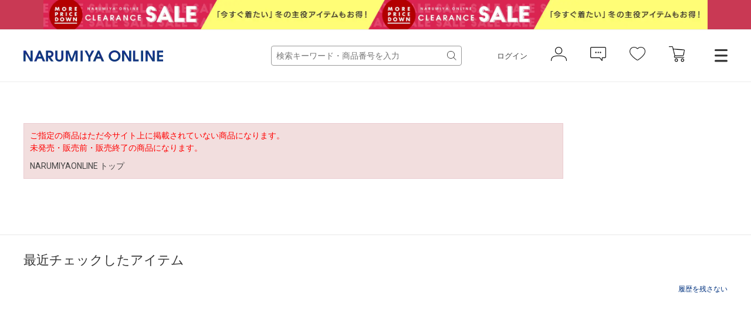

--- FILE ---
content_type: text/html; charset=utf-8
request_url: https://www.narumiya-online.jp/shop/g/g14813031005/
body_size: 6627
content:
<!DOCTYPE html>
<html data-browse-mode="P" lang="ja" >
<head>
<script src="/js/sys/analytics_cookie.js"></script>


<script>
dataLayer = [];
dataLayer.push({
    'guid':'',
    'clientId':setAnalytics.getCookie(),
    'hitTimeStamp':setAnalytics.getAccessTime(),
    'SessionId': ''
});
</script>

<!-- Google Tag Manager -->
<script>
(function(w,d,s,l,i){w[l]=w[l]||[];
w[l].push({'gtm.start':new Date().getTime(),event:'gtm.js'});
var f=d.getElementsByTagName(s)[0],j=d.createElement(s),dl=l!='dataLayer'?'&l='+l:'';
j.async=true;
j.src='https://www.googletagmanager.com/gtm.js?id='+i+dl;
f.parentNode.insertBefore(j,f);
})(window,document,'script','dataLayer','GTM-MM86RMW');
</script>
<!-- End Google Tag Manager -->


<meta charset="UTF-8">
<meta name="viewport" content="width=device-width, user-scalable=no, initial-scale=1, maximum-scale=1">
<title> - ナルミヤ オンライン公式サイト</title>
<link rel="canonical" href="https://www.narumiya-online.jp/shop/g/g14813031005/">


<meta name="description" content="NARUMIYA ONLINE | ナルミヤオンライン公式通販ショップ。各種キャンペーン開催中。人気子供服。メゾピアノ、プティマイン、ラブトキシック、クレードスコープ、アナスイミニ等、全ブランド、全商品をご覧いただけます。BABY|KIDS|JUNIORのページです。">
<meta name="keywords" content=",ナルミヤオンライン,子供服,ベビー,新生児,ジュニア,ブランド,通販,プティマイン,メゾピアノ,ポンポネット,クレードスコープ,ビールーム,ブルークロス,アナスイ,ラブトキ,福袋,卒服,ランドセル">


		
<link rel="stylesheet" type="text/css" href="https://ajax.googleapis.com/ajax/libs/jqueryui/1.12.1/themes/ui-lightness/jquery-ui.min.css">
<link rel="stylesheet" type="text/css" href="https://maxcdn.bootstrapcdn.com/font-awesome/4.7.0/css/font-awesome.min.css">
<link rel="stylesheet" type="text/css" href="/css/sys/reset.css">
<link rel="stylesheet" type="text/css" href="/css/sys/base.css">
<link rel="stylesheet" type="text/css" href="/css/sys/base_form.css">
<link rel="stylesheet" type="text/css" href="/css/sys/base_misc.css">
<link rel="stylesheet" type="text/css" href="/css/sys/layout.css">
<link rel="stylesheet" type="text/css" href="/css/sys/block_common.css">
<link rel="stylesheet" type="text/css" href="/css/sys/block_customer.css">
<link rel="stylesheet" type="text/css" href="/css/sys/block_goods.css">
<link rel="stylesheet" type="text/css" href="/css/sys/block_order.css">
<link rel="stylesheet" type="text/css" href="/css/sys/block_misc.css">
<link rel="stylesheet" type="text/css" href="/css/usr/base.css">
<link rel="stylesheet" type="text/css" href="/css/usr/layout.css">
<link rel="stylesheet" type="text/css" href="/css/usr/block.css">
<link rel="stylesheet" type="text/css" href="/css/usr/user.css">
<script src="https://ajax.googleapis.com/ajax/libs/jquery/2.1.1/jquery.min.js"></script>
<script src="https://ajax.googleapis.com/ajax/libs/jqueryui/1.12.1/jquery-ui.min.js"></script>
<script src="/lib/jquery.cookie.js"></script>
<script src="/lib/jquery.balloon.js"></script>
<script src="/lib/goods/jquery.tile.min.js"></script><script src="/lib/modernizr-custom.js"></script>
<script src="/js/sys/common.js"></script>
<script src="/js/sys/smartpn.js"></script>
<script src="/js/sys/goods_cartlist_sb.js"></script>
<!--<script src="/js/sys/search_suggest.js"></script>-->
<script src="/js/sys/sys.js"></script>
<script src="/js/sys/ui.js"></script>
<script src="/js/usr/user.js"></script>
<link rel="stylesheet" href="https://cdnjs.cloudflare.com/ajax/libs/slick-carousel/1.8.1/slick.min.css">
<link rel="stylesheet" href="/css/main-pc.css">
<link rel="stylesheet" href="/css/narumiya_pc.css">
<script src="https://cdnjs.cloudflare.com/ajax/libs/slick-carousel/1.8.1/slick.min.js"></script>
<script src="/js/main-pc.js"></script>
<script src="/js/narumiya_pc.js"></script>
<link rel="apple-touch-icon" href="https://www.narumiya-online.jp/apple-touch-icon.jpg" />
<link rel="SHORTCUT ICON" href="/favicon.ico">
<!-- etm meta -->
<meta property="etm:device" content="desktop" />
<meta property="etm:page_type" content="goods" />
<meta property="etm:cart_item" content="[]" />
<meta property="etm:attr" content="" />
<meta property="etm:goods_detail" content="" />
<meta property="etm:goods_keyword" content="[]" />
<meta property="etm:goods_event" content="[]" />
<meta property="etm:goods_genre" content="[]" />



		



<script src="https://lightning-recommend.io/js/main.js" id="l-recommend" data-tenant="narumiya" ></script>
<script type="application/l-recommend">
    {
        "setting": {
            "defaultLoading": "lazy",
            "display": true,
            "tracking": true
        },
        "userInfo": {
            "rank": "99"
        }
    }
</script>

<script src="/js/sys/goods_ajax_cart.js"></script>
<script src="/js/sys/goods_ajax_bookmark.js"></script>
<script src="/js/sys/goods_ajax_favbrand.js"></script>
<script src="/js/sys/goods_ajax_quickview.js"></script>



</head>
<body class="page-alertgoods" >


<!-- Google Tag Manager (noscript) -->
<noscript>
<iframe src="https://www.googletagmanager.com/ns.html?id=GTM-MM86RMW" height="0" width="0" style="display:none;visibility:hidden"></iframe>
</noscript>
<!-- End Google Tag Manager (noscript) -->



	
	<h1 class="optimaized-h1 container"> を買うならナルミヤオンライン </h1>

	
			<header class="headar">


<p class="header--banner" style="background-color:#c93954;">
	<a href="https://www.narumiya-online.jp/shop/pages/sale.aspx">
		<img src="/img/banner/1/260113SALE-L.jpg" alt="">
	</a>
</p>



			<header class="headar">
<!--パラメータつける　　?from=headerbannerSP  -->



<!--<p class="header--banner" style="background-color:#003caa">
		<a href="/shop/pages/sale.aspx">
			<img src="/img/dummy/181200Christmas_sale_nitePC.jpg" alt="SALE">
		</a>
	</p>-->


<!--
<p class="header--banner" style="background-color:#6c0604;">
		<a href="/shop/pages/giftwrapping.aspx">
			<img src="/img/dummy/181200Christmas_wrapping_banner_obi_long.jpg" alt="クリスマスラッピング">
		</a>
	</p>-->

	<div class="header--inner">
		<div class="header--fix">
			<div class="container">
				<h1 class="header--logo">
					<a href="https://www.narumiya-online.jp/shop/default.aspx">
						<img src="/img/logo.png" alt="NARUMIYA ONLINE">
					</a>
				</h1>
				<div class="header--controls">
					<div class="header--search">
						<form name="frmSearch" method="get" action="https://www.narumiya-online.jp/shop/goods/search.aspx">
							<input type="hidden" name="search" value="x">
                            <input type="hidden" name="sort" value="new">
							<input id="keyword" class="js-suggest-search" type="text" name="keyword" placeholder="検索キーワード・商品番号を入力" value="" data-suggest-submit="on" autocomplete="off">
							<button class="block-global-search--submit" type="submit" tabindex="1" name="search" value="search"></button>
						</form>
					</div>
					<ul class="header--list">
						<li class="header--list-login"><a href="https://www.narumiya-online.jp/shop/customer/menu.aspx">ログイン</a></li>
						<li class="header--list-icon"><button type="button" onclick="location.href='/shop/customer/menu.aspx';"><img src="/img/icon-person.png" alt=""></button></li>
						<li class="header--list-icon"><button type="button" onclick="location.href='/shop/customer/notice.aspx';"><img src="/img/icon-balloon.png" alt=""></button></li>
						<li class="header--list-icon"><button type="button" onclick="location.href='/shop/customer/bookmark.aspx';"><img src="/img/icon-heart.png" alt=""></button></li>
						<li class="header--list-cart"><button type="button" onclick="location.href='/shop/cart/cart.aspx';"><img src="/img/icon-cart.png" alt=""><span class="block-headernav--cart-count js-cart-count"><span class="header--list-cart-count"></span></span></button></li>
						<li class="header--menu"><button type="button" class="js-menu-trg" data-target="top"></button></li>
					</ul>
				</div>
			</div>
		</div>
	</div>
</header>


<script defer> window.vsmTagConfig = { tenantId: '58474c41-1d3d-42ed-8840-0471936218df', functions: { favorite: false, pip: true, }, }; </script>
			</header>
			<div class="top-drawer">
	<div class="top-drawer--container">
		<div class="top-drawer-body">
			<div class="top-drawer-menu top-drawer-menu__brand">
				<h3 class="top-drawer-menu--hdg">ブランド</h3>
				<div class="top-drawer-menu--wrap">
					<div class="">
						<span style="font-weight:bold; margin-bottom:15px;" class="top-drawer-menu--item">プティマイン</span>
						<a href="https://www.narumiya-online.jp/shop/brand/18/" class="top-drawer-menu--item">petit main</a>
						<a href="https://www.narumiya-online.jp/shop/brand/49/" class="top-drawer-menu--item">and D. petit main</a>
						<a href="https://www.narumiya-online.jp/shop/brand/48/" class="top-drawer-menu--item">petit main LIEN	</a>

						<span style="font-weight:bold; margin:15px auto;" class="top-drawer-menu--item">ベビー・キッズ</span>
						<a href="https://www.narumiya-online.jp/shop/brand/32/" class="top-drawer-menu--item">Lycee mine </a>
						<a href="https://www.narumiya-online.jp/shop/brand/19/" class="top-drawer-menu--item">b・ROOM</a>
						<a href="https://www.narumiya-online.jp/shop/brand/47/" class="top-drawer-menu--item">minimal</a>
						<a href="https://www.narumiya-online.jp/shop/brand/11/" class="top-drawer-menu--item">mezzo piano</a>
						<a href="https://www.narumiya-online.jp/shop/brand/35/" class="top-drawer-menu--item">kate spade new york kids</a>
						<a href="https://www.narumiya-online.jp/shop/brand/16/" class="top-drawer-menu--item">ANNA SUI mini</a>
						<a href="https://www.narumiya-online.jp/shop/brand/45/" class="top-drawer-menu--item">Paul Smith Junior</a>
						<a href="https://www.narumiya-online.jp/shop/brand/37/" class="top-drawer-menu--item">X-girl Stages</a>
						<a href="https://www.narumiya-online.jp/shop/brand/38/" class="top-drawer-menu--item">XLARGE KIDS</a>
						<a href="https://www.narumiya-online.jp/shop/brand/17/" class="top-drawer-menu--item">kladskap</a>
						<a href="https://www.narumiya-online.jp/shop/brand/80/" class="top-drawer-menu--item">sense of wonder</a>
						<a href="https://www.narumiya-online.jp/shop/brand/82/" class="top-drawer-menu--item">baby cheer</a>
						<a href="https://www.narumiya-online.jp/shop/brand/83/" class="top-drawer-menu--item">Sophie la girafe</a>
						<a href="https://www.narumiya-online.jp/shop/brand/91/" class="top-drawer-menu--item">KP</a>
						<a href="https://www.narumiya-online.jp/shop/brand/40/" class="top-drawer-menu--item">Pupil House</a>
						<a href="https://www.narumiya-online.jp/shop/brand/89/" class="top-drawer-menu--item">SHIFFON</a>
					</div>
					<div class="">
						<span style="font-weight:bold; margin-bottom: 15px;" class="top-drawer-menu--item">ジュニア</span>
						<a href="https://www.narumiya-online.jp/shop/brand/29/" class="top-drawer-menu--item">Lovetoxic</a>
						<a href="https://www.narumiya-online.jp/shop/brand/43/" class="top-drawer-menu--item">GLAZOS</a>
						<a href="https://www.narumiya-online.jp/shop/brand/20/" class="top-drawer-menu--item">mezzo piano junior</a>
						<a href="https://www.narumiya-online.jp/shop/brand/24/" class="top-drawer-menu--item">pom ponette junior</a>
						<a href="https://www.narumiya-online.jp/shop/brand/96/" class="top-drawer-menu--item">POM PONETTE AMI</a>
						<a href="https://www.narumiya-online.jp/shop/brand/36/" class="top-drawer-menu--item">by LOVEiT</a>
						<a href="https://www.narumiya-online.jp/shop/brand/90/" class="top-drawer-menu--item">PINK-latte</a>
						<a href="https://www.narumiya-online.jp/shop/brand/55/" class="top-drawer-menu--item">ナルミヤキャラクターズ</a>
						<span style="font-weight:bold; margin-bottom: 15px;" class="top-drawer-menu--item">レディース</span>
						<a href="https://www.narumiya-online.jp/shop/brand/51/" class="top-drawer-menu--item">Mi-je</a>
						<a href="https://www.narumiya-online.jp/shop/brand/53/" class="top-drawer-menu--item">LUKU nari</a>

						<!--span style="font-weight:bold; margin-bottom: 15px;" class="top-drawer-menu--item">ランドセル</span>
						<a href="https://www.narumiya-online.jp/shop/brand/88/" class="top-drawer-menu--item">Latelier du Cartable</a-->

						<span style="font-weight:bold; margin:15px auto;" class="top-drawer-menu--item">雑貨</span>
						<a href="https://www.narumiya-online.jp/shop/brand/94/" class="top-drawer-menu--item">TOYウェア</a>
						<a href="https://www.narumiya-online.jp/shop/brand/30/" class="top-drawer-menu--item">NARUMIYA plus</a>
						<a href="https://www.narumiya-online.jp/shop/brand/54/" class="top-drawer-menu--item">DADWAY</a>
						<!--a href="https://www.narumiya-online.jp/shop/brand/93/" class="top-drawer-menu--item">LOVOT</a-->

						<span style="font-weight:bold; margin:15px auto;" class="top-drawer-menu--item">フォトスタジオ</span>
						<a href="https://www.narumiya-online.jp/shop/brand/92/" class="top-drawer-menu--item">LOVST PHOTO STUDIO</a>
						
					</div>
				</div>
			</div>
			<div class="top-drawer-menu top-drawer-menu__item">
				<h3 class="top-drawer-menu--hdg">アイテム</h3>
				<div class="top-drawer-menu--wrap">
					<div class="">
						<span style="font-weight:bold; margin-bottom: 15px;" class="top-drawer-menu--item">カテゴリー</span>
						<a href="https://www.narumiya-online.jp/shop/goods/search.aspx?genre=01" class="top-drawer-menu--item">アウター</a>
						<a href="https://www.narumiya-online.jp/shop/goods/search.aspx?genre=05" class="top-drawer-menu--item">トップス</a>
						<a href="https://www.narumiya-online.jp/shop/goods/search.aspx?genre=15" class="top-drawer-menu--item">パンツ</a>
						<a href="https://www.narumiya-online.jp/shop/goods/search.aspx?genre=20" class="top-drawer-menu--item">スカート</a>
						<a href="https://www.narumiya-online.jp/shop/goods/search.aspx?genre=10" class="top-drawer-menu--item">ワンピース</a>
						<a href="https://www.narumiya-online.jp/shop/goods/search.aspx?genre=75" class="top-drawer-menu--item">フォーマル</a>
						<a href="https://www.narumiya-online.jp/shop/goods/search.aspx?genre=60" class="top-drawer-menu--item">帽子</a>
						<a href="https://www.narumiya-online.jp/shop/goods/search.aspx?genre=40" class="top-drawer-menu--item">靴下</a>
						<a href="https://www.narumiya-online.jp/shop/goods/search.aspx?genre=35" class="top-drawer-menu--item">シューズ</a>
						<a href="https://www.narumiya-online.jp/shop/goods/search.aspx?genre=25" class="top-drawer-menu--item">バッグ</a>
						<a href="https://www.narumiya-online.jp/shop/goods/search.aspx?genre=45%2c50%2c55" class="top-drawer-menu--item">雑貨</a>
						<a href="https://www.narumiya-online.jp/shop/goods/search.aspx?genre=65%2c70" class="top-drawer-menu--item">アクセサリー</a>
					</div>
					<div class="">
						<span style="font-weight:bold; margin-bottom: 15px;" class="top-drawer-menu--item">新生児</span>
						<a href="/shop/r/r9501/" class="top-drawer-menu--item">肌着</a>
						<a href="/shop/r/r9505/" class="top-drawer-menu--item">ロンパース</a>
						<a href="/shop/r/r9510/" class="top-drawer-menu--item">おくるみ</a>
						<a href="/shop/r/r9530/" class="top-drawer-menu--item">スタイ</a>
						<a href="/shop/r/r9540/" class="top-drawer-menu--item">靴下</a>
						<a href="/shop/r/r9535/" class="top-drawer-menu--item">帽子</a>
						<a href="/shop/r/r9570/" class="top-drawer-menu--item">雑貨</a>
						<a href="/shop/r/r9515/" class="top-drawer-menu--item">トップス</a>
						<a href="/shop/r/r9520/" class="top-drawer-menu--item">ボトムス</a>
					</div>
				</div>
			</div>
			<div class="top-drawer-menu top-drawer-menu__other">
				<div class="top-drawer-menu--wrap">
					<div class="">
						<a href="https://www.narumiya-online.jp/shop/goods/search.aspx" class="top-drawer-menu--item">新着商品から探す</a>
						<a href="https://www.narumiya-online.jp/shop/goods/search.aspx" class="top-drawer-menu--item">性別から探す</a>
						<a href="https://www.narumiya-online.jp/shop/goods/search.aspx" class="top-drawer-menu--item">こだわり条件から探す</a>
						<a href="https://www.narumiya-online.jp/shop/goods/search.aspx?sort=ranc&saletype=1&saletype=2&saletype=4&amount_s=600" class="top-drawer-menu--item">ランキングから探す</a>
						<a href="/shop/coordinate/list.aspx" class="top-drawer-menu--item">コーディネート</a>
						<a href="https://www.narumiya-online.jp/shop/topic/topicdetaillist.aspx?category=0" class="top-drawer-menu--item">ニュース</a>
					</div>
					<div class="">
						<a href="http://petitmain.jp/recommend" class="top-drawer-menu--item">レコメンド</a>
						<a href="/staffblog/storelist" class="top-drawer-menu--item">店舗検索</a>
						<a href="/shop/pages/guide_index.aspx" class="top-drawer-menu--item">ご利用ガイド</a>
						<a href="https://narumiya-online.my.site.com/s/" class="top-drawer-menu--item">よくあるご質問</a>
						<a href="/shop/contact/contact.aspx" class="top-drawer-menu--item">お問い合わせ</a>
					</div>
				</div>
			</div>
		</div>
	</div>
</div>

<script defer> window.vsmTagConfig = { tenantId: '58474c41-1d3d-42ed-8840-0471936218df', functions: { favorite: false, pip: true, }, }; </script>
			
				
			
	

	<div class="js-main-contents">
		
<div class="pane-contents">
<div class="container">

<div class="pane-left-menu">


</div>

<main class="pane-main">
<div class="block-common-alert">

<p class="block-common-alert--message">ご指定の商品はただ今サイト上に掲載されていない商品になります。<br>未発売・販売前・販売終了の商品になります。</p>
<a class="block-common-alert--link" href="https://www.narumiya-online.jp/shop/default.aspx">NARUMIYAONLINE トップ</a>
</div>


</main>
<div class="pane-right-menu">
<div id="block_of_rightmenu_top" class="block-right-menu-top">


		


</div>
<div id="block_of_itemhistory" class="block-recent-item" data-currentgoods="14813031005">
	
</div>
<script type="text/javascript">
    (function(){
        jQuery("#block_of_itemhistory").load(EC_WWW_ROOT + "/shop/goods/ajaxitemhistory.aspx?mode=html&goods=" + jQuery("#block_of_itemhistory").data("currentgoods"));
    }());
</script>


</div>
</div>
</div>



	</div>
		
	<footer class="footer">
		<p class="return-to-top">
			<a id="pagetop" href="#"><img src="/img/icon-arrow-top.png" alt="トップに戻る"></a>
		</p>
	
		
				<div class="container">
	<div class="guide-unit">
		<h2 class="guide-unit--title">NARUMIYA ONLINE ご利用案内</h2>
		<div class="guide-unit--list">
			<div class="guide-card">
				<h3 class="guide-card--title">ご注文日から最短で出荷</h3>
				<figure class="guide-card--clip">
					<img src="/img/footer-help-1.png" alt="">
				</figure>
				<div class="guide-card--body">
					<p class="guide-card--text">配達日時を指定なしで、最短でお届け致します。<br>指定日時の配達日・配達先指定が可能です。</p>
					<ul class="guide-card--notice">
						<li>混雑時、セール時期、ギフト、福袋、自転車等を除く。</li>
					</ul>
				</div>
				<a href="/shop/pages/delivery.aspx" class="guide-card--btn">配達について</a>
			</div>
			<div class="guide-card">
				<h3 class="guide-card--title">配送料</h3>
				<figure class="guide-card--clip">
					<img src="/img/190401footer-help-2.png" alt="送料">
				</figure>
				<div class="guide-card--body">
					<p class="guide-card--text">【送料全国一律550円（税込）】です。<br>10,000円（税込）以上ご購入で送料弊社負担となります。<br>またポイントで送料をお支払いいただけます。</p>
				</div>
				<a href="/shop/pages/delivery.aspx#fee" class="guide-card--btn">配達について</a>
			</div>
			<div class="guide-card">
				<h3 class="guide-card--title">お客様ご自身でキャンセルが可能です</h3>
				<figure class="guide-card--clip">
					<img src="/img/footer-help-4.png" alt="">
				</figure>
				<div class="guide-card--body">
					<p class="guide-card--text">ご注文完了より60分以内であれば、お客様ご自身でキャンセル可能です。マイページの「注文履歴」から申請ください。</p>
				</div>
				<a href="/shop/pages/check.aspx#cancel" class="guide-card--btn">キャンセルについて</a>
			</div>
			<div class="guide-card">
				<h3 class="guide-card--title">返品・交換・修理サービス</h3>
				<figure class="guide-card--clip">
					<img src="/img/footer-help-5.png" alt="">
				</figure>
				<div class="guide-card--body">
					<p class="guide-card--text">不良品やお客様のご都合による返品・交換も承っています。</p>
					<ul class="guide-card--notice">
						<li>交換修理には約1週間、返品に伴う返金処理には約2週間かかります。</li>
					</ul>
				</div>
				<a href="/shop/pages/sentback.aspx" class="guide-card--btn">返品・交換・修理について</a>
			</div>
			<div class="guide-card">
				<h3 class="guide-card--title">電話注文</h3>
				<figure class="guide-card--clip">
					<div>
						<p>電話：0120-985-080</p>
					</div>
					<img src="/img/footer-help-6.png" alt="">
				</figure>
				<div class="guide-card--body">
					<ul class="guide-card--notice">
						<li><span style="color:red;">福袋はお電話注文できません。</span></li>
						<li>お支払方法は代引きのみで手数料がかかります。</li>
						<li>ポイント付与対象外。</li>
						<li>年末年始は除く。</li>
					</ul>
				</div>
				<a href="/shop/pages/order.aspx#tellorder" class="guide-card--btn">電話注文について</a>
			</div>
		</div>
	</div>
</div>
<div class="footer-nav-section">
	<div class="container">
		<div class="footer-nav-section--wrap">
			<div class="footer-nav-section--col">
				<h3 class="footer-nav-title">オンライン会員</h3>
				<nav class="footer-nav">
					<a href="/shop/customer/agree.aspx" class="footer-nav--item">新規会員登録</a>
					<a href="/shop/mail/auth.aspx" class="footer-nav--item">メールマガジン会員登録</a>
					<a href="/shop/pages/member.aspx" class="footer-nav--item">おトクな会員特典</a>
				</nav>
			</div>
			<div class="footer-nav-section--col">
				<h3 class="footer-nav-title">ヘルプ&amp;ガイド</h3>
				<div class="footer-nav-wrap">
					<nav class="footer-nav">
						<a href="/shop/pages/order.aspx" class="footer-nav--item">購入までの流れ</a>
						<a href="/shop/pages/delivery.aspx" class="footer-nav--item">お届けについて</a>
						<a href="/shop/pages/delivery.aspx#fee" class="footer-nav--item">配送料について</a>
						<a href="/shop/pages/payment.aspx" class="footer-nav--item">お支払い方法について</a>
						<a href="/shop/pages/Shareholder-benefits-coupon.aspx" class="footer-nav--item">株主優待について</a>
					</nav>
					<nav class="footer-nav">
						<a href="/shop/pages/check.aspx#cancel" class="footer-nav--item">キャンセルについて</a>
						<a href="/shop/pages/sentback.aspx" class="footer-nav--item">返品／交換／修理について</a>
						<a href="/shop/pages/member.aspx" class="footer-nav--item">会員について</a>
						<a href="/shop/pages/point.aspx" class="footer-nav--item">ポイントについて</a>
						<a href="/shop/pages/point.aspx#limited" class="footer-nav--item">ポイントクーポンについて</a>
					</nav>
				</div>
			</div>
			<div class="footer-nav-section--col">
				<nav class="footer-nav footer-nav__lg">
					<a href="/shop/pages/guide_index.aspx" class="footer-nav--item">ご利用ガイド</a>
					<a href="https://narumiya-online.my.site.com/s/" class="footer-nav--item">よくあるご質問</a>
					<a href="/shop/contact/contact.aspx" class="footer-nav--item">メール・チャットでお問い合わせ</a>
				</nav>
			</div>
		</div>
	</div>
	<div class="footer-sns">
		<a href="https://www.instagram.com/narumiyaonline_official/" class="footer-sns--item">
			<img src="/img/icon-share-color-4.png" alt="instagram">
		</a>
		<a href="https://twitter.com/NARUMIYAONLINE" class="footer-sns--item">
			<img src="/img/icon-share-color-3.png" alt="twitter">
		</a>
		<a href="https://lin.ee/1mHhEnL" class="footer-sns--item">
			<img src="/img/icon-share-color-2.png" alt="LINE">
		</a>
		<a href="https://www.facebook.com/narumiya.online/" class="footer-sns--item">
			<img src="/img/icon-share-color-1.png" alt="Facebook">
		</a>
		<a href="https://www.youtube.com/@NARUMIYAONLINE_official" class="footer-sns--item">
			<img src="/img/icon-share-color-5.png" alt="Youtube">
		</a>
	</div>
</div>
<div class="footer-links-section">
	<div class="container">
		<div class="footer-links-section--wrap">
			<nav class="footer-links">
				<a href="http://www.narumiya-net.co.jp/" class="footer-links--item">コーポレートサイト</a>
				<a href="http://www.narumiya-net.co.jp/corporate/company/" class="footer-links--item">会社概要</a>
				<a href="http://www.narumiya-net.co.jp/company/recruit.html" class="footer-links--item">採用情報</a>
				<a href="/shop/pages/etc.aspx#tos" class="footer-links--item">ご利用規約</a>
				<a href="/shop/pages/etc.aspx#privacy" class="footer-links--item">プライバシーポリシー</a>
				<a href="/shop/pages/etc.aspx#sct" class="footer-links--item">特定商取引法に基づく表示</a>
			</nav>
			<a href="https://www.narumiya-online.jp/shop/default.aspx" class="footer-logo">
				<img src="/img/logo-white.png" alt="NARUMIYA ONLINE">
			</a>
		</div>
	</div>
</div>
<p class="footer--switch"><a href="?ismodesmartphone=on" rel="nofollow">SP版サイトを表示</a></p>
<p class="footer--copyright">&copy;NARUMIYA INTERNATIONAL All right reserved.</p>


		
	
	</footer>

<!-- MessagingService -->
<script>
window.__msgsvc = window.__msgsvc || {};
__msgsvc.hostname = 'masvc-prod02-function-outside-accesslog.azurewebsites.net';
__msgsvc.tid = 'narumiya';
__msgsvc.gid = '00000000-0000-0000-0000-000000000000';
__msgsvc.sid = '';
</script>
<script src="//masvcuploadprod02storage.blob.core.windows.net/content/msgsvc.js" charset="UTF-8" defer></script>
<!-- End MessagingService -->
<!-- ReviCo Tag Start -->
<div id="revico-review-tagmanager" class="revico-tagmanager" data-revico-tenantid="88139b50-6a89-41c3-b97a-7e784411be5b" data-revico-tagmanager-code="PC-ReviCo"></div>
<script type="text/javascript" charset="UTF-8" src="https://show.revico.jp/providejs/tagmanager.js" defer></script>
<!-- ReviCo Tag End -->

<!-- ReviCo Cart Defender Start -->
　<input type="hidden" id="revico-tenant-member-cd" value="00000000-0000-0000-0000-000000000000">
　<!-- ReviCo Cart Defender End -->
</body>
</html>


--- FILE ---
content_type: text/css
request_url: https://www.narumiya-online.jp/css/sys/base.css
body_size: 359
content:
@charset "UTF-8";

*,
*:before,
*:after {
  box-sizing: border-box;
}

/* ----全体設定---- */

body {
  margin: 0;
  font-family: "メイリオ", Meiryo, "ヒラギノ角ゴ Pro W6", "Hiragino Kaku Gothic Pro", Osaka, "ＭＳ Ｐゴシック", "MS PGothic", sans-serif;
  font-size: 14px;
  line-height: 1.5;
  color: #444;
}

/* ----ヘッドライン---- */

h1,
.h1 {
  margin-top: 10px;
  margin-bottom: 10px;
  font-size: 32px;
  font-weight: normal;
}

h2 {
  margin-top: 10px;
  margin-bottom: 10px;
  font-size: 26px;
  font-weight: normal;
}

h3 {
  margin-top: 10px;
  margin-bottom: 10px;
  font-size: 21px;
  font-weight: normal;
}

/* ----リンク---- */

a {
  text-decoration: none;
  color: #444;
}

a:hover,
a:focus {
  text-decoration: underline;
}

a:focus {
  outline: 5px auto -webkit-focus-ring-color;
  outline-offset: -2px;
}

/* ----タグ---- */

img {
  max-width: 100%;
}

hr {
  border: 0;
  border-bottom: 1px dotted #ccc;
}


--- FILE ---
content_type: text/css
request_url: https://www.narumiya-online.jp/css/usr/block.css
body_size: 2280
content:
@charset "UTF-8";

/* ----トップページ本文---- */

.block-top-body--body {
  margin-top: 40px;
  width: 900px;
  height: 390px;
}

/* ----トップページ予備テンプレート2---- */

.block-top-free2--header {
  font-size: 28px;
  text-align: center;
  border-top: #444 2px solid;
  padding: 19px 0 30px;
}

.block-top-free2--body {
  margin: 47px 0 50px;
}

.block-top-free2--items {
  width: 900px;
  height: auto;
  overflow: hidden;
}

.block-top-free2--items li {
  float: left;
}

.block-top-free2--items > li {
  width: 535px;
  height: auto;
}

.block-top-free2--items > li:first-child {
  width: 354px;
  height: auto;
  margin-right: 10px;
}

.block-top-free2--sub-items li {
  width: 172px;
  height: 172px;
  margin-left: 9px;
  margin-bottom: 9px;
}

.block-top-free2--sub-items li:nth-of-type(3n+1) {
  margin-left: 0;
}

/* ----ヘッダー---- */

.block-header-logo {
  width: 300px;
  font-size: 0;
}

.block-headernav {
  width: 440px;
}

.block-headernav--item-list {
  display: flex;
  justify-content: space-around;
  align-items: center;
}

.block-headernav--item-list li {
  position: relative;
  display: inline-block;
  font-size: 11px;;
  text-align: center;
}

.block-headernav--item-list li i.fa {
  position: relative;
  display: block;
  font-size: 28px;
  margin-bottom: 10px;
  z-index: 1;
}

.block-headernav--item-list li a {
  display: block;
}

.block-headernav--item-list li a:hover {
  text-decoration: none;
}

.block-headernav--cart-count {
  display: none;
  position: absolute;
  width: 20px;
  height: 20px;
  line-height: 20px;
  font-size: 11px;
  background-color: #e61d50;
  color: #fff;
  border-radius: 10px;
  top: -5px;
  right: -2px;
  z-index: 2;
}

/* ----ヘッダー検索---- */

.block-global-search {
  width: 460px;
  display: flex;
  justify-content: flex-end;
  align-items: center;
}

.block-global-search--keyword {
  width: 280px;
}

.block-global-search form {
  background-color: #eee;
}

input.block-global-search--keyword:hover,
input.block-global-search--keyword {
  border: none;
  background-color: transparent;
}

button.block-global-search--submit {
  border: none;
  background-color: transparent;
  width: 33px;
}

.block-global-search--searchdetail {
  margin-left: 15px;
}

.block-global-search--search-detail-link {
  color: #6fb4c3;
  text-decoration: underline;
}

.block-global-search--search-detail-link:hover {
  text-decoration: none;
}

/* ----グローバルナビ---- */

.block-globalnav--item-list {
  display: table;
  width: 100%;
}

.block-globalnav--item-list i {
  margin-right: 10px;
}

.block-globalnav--item-list > li {
  display: table-cell;
  width: 20%;
  font-size: 18px;
  line-height: 1;
  text-align: center;
}

.block-globalnav--item-list > li > a {
  position: relative;
  display: block;
  color: #fff;
  padding: 20px 0;
}

.block-globalnav--item-list > li > a {
  text-decoration: none;
}

.block-globalnav--item-list > li > a:hover {
  color: #6fb4c3;
}

.block-globalnav--item-list > li > a:before {
  content: "";
  display: block;
  position: absolute;
  width: 100%;
  height: 38px;
  border-left: 1px solid #666;
  top: 10px;
  left: 0;
}

.block-globalnav--item-list > li:last-child > a:before {
  border-right: 1px solid #666;
}

.block-globalnav--item-list > li > a .fa-chevron-down {
  position: absolute;
  font-size: 12px;
  right: 12px;
}

.block-globalnav--item-list > li > a.active {
  transition: color 0.2s linear 0;
  color: #6fb4c3;
  text-decoration: none;
}

.block-globalnav--item-list > li > a.active .fa-chevron-down {
  color: #fff;
  transform: rotate(180deg);
}

.block-globalnav-menu {
  position: absolute;
  background-color: #191919;
  opacity: 0.98;
  width: 100%;
  top: 58px;
  left: 0;
  padding: 30px 0 20px;
  text-align: left;
  z-index: 10;
}

.block-globalnav-menu * {
  color: #fff;
}

.block-globalnav-menu > div {
  width: 1200px;
  margin: auto;
}

.block-globalnav-menu .block-dynamic-category--body,
.block-globalnav-menu .block-dynamic-genre--body {
  display: flex;
  align-items: center;
}

.block-globalnav-menu .block-dynamic-category--body li,
.block-globalnav-menu .block-dynamic-genre--body li {
  width: 20%;
  font-size: 14px;
  margin-bottom: 20px;
}

.block-globalnav-menu .block-dynamic-category--body li a,
.block-globalnav-menu .block-dynamic-genre--body li a {
  position: relative;
  padding-left: 20px;
  margin-bottom: 10px;
}

.block-globalnav-menu .block-dynamic-category--body li a:before,
.block-globalnav-menu .block-dynamic-genre--body li a:before {
  content: "";
  display: block;
  width: 6px;
  height: 6px;
  position: absolute;
  top: 50%;
  left: 0;
  margin-top: -5px;
  border-top: 1px solid #fff;
  border-right: 1px solid #fff;
  transform: rotate(45deg);
}

.block-globalnav-menu .block-dynamic-category--body li a img,
.block-globalnav-menu .block-dynamic-genre--body li a img {
  vertical-align: middle;
  width: 30px;
  margin-right: 10px;
}

.block-globalnav-menu--freespace * {
  font-size: 14px;
}

.block-globalnav-menu--freespace h3 {
  margin-top: 0;
}

.block-globalnav-menu--freespace p {
  font-size: 12px;
  margin: 10px 10px 10px 0;
}

.block-globalnav-menu--freespace ul {
  display: flex;
  align-items: center;
}

.block-globalnav-menu--freespace ul li img {
  vertical-align: middle;
}

/* ----フッター---- */

footer .container {
  position: relative;
}

.block-footernav {
  margin-bottom: 20px;
  text-align: center;
}

.block-footernav li {
  padding: 0 1em;
  display: inline-block;
}

.block-footernav li a {
  color: #444;
}

/* ----ページトップに戻る---- */

.block-page-top a {
  position: relative;
  display: block;
  width: 54px;
  height: 54px;
  background-color: #444;
}

.block-page-top a:after {
  content: "";
  display: block;
  position: absolute;
  width: 16px;
  height: 16px;
  border-right: 2px solid #fff;
  border-top: 2px solid #fff;
  transform: rotate(-45deg);
  left: 50%;
  top: 50%;
  margin-top: -4px;
  margin-left: -8px;
}

.block-page-top {
  position: fixed;
  top: auto;
  bottom: 10px;
  right: 26px;
  display: none;
}

/* ----PC/スマホ切り替えスイッチ---- */

.block-switcher {
  width: 400px;
  text-align: center;
  margin: 0 auto 20px;
}

.block-switcher li {
  display: inline-block;
}

.block-switcher--switch {
  display: block;
  width: 200px;
  height: 40px;
  line-height: 40px;
  text-align: center;
  background-color: #444;
  color: #fff;
}
.block-switcher--switch:hover {
  text-decoration: none;
  background-color: #ccc;
}

.block-switcher--current {
  display: block;
  width: 200px;
  height: 40px;
  line-height: 40px;
  text-align: center;
  background-color: #ccc;
  color: #fff;
}

.block-switcher .fa {
  margin-right: 10px;
  vertical-align: middle;
}

.block-switcher .fa-mobile-phone {
  font-size: 22px;
}

.block-switcher .fa-desktop {
  font-size: 18px;
}

/* ----Copyright---- */

.block-copyright {
  font-size: 10px;
  text-align: center;
  color: #444;
}

/* ----ブランド画面---- */

.block-brand-list {
  margin: 40px 0 60px;
}

.block-brand-list .block-topic-path {
  margin-bottom: 40px;
}

.block-brand-list--items {
  display: flex;
  flex-direction: row;
  flex-wrap: wrap;
}

.block-brand-list--item {
  flex-grow: 1;
  flex-basis: 390px;
  max-width: 390px;
  margin: 0 0 20px 15px;
}

.block-brand-list--item:nth-of-type(3n+1) {
  margin-left: 0;
}

.block-brand-list--item-img {
  width: 390px;
  height: 240px;
}

.block-brand-list--item-name,
.block-brand-list--item-comment {
  border: #ddd 1px solid;
  border-top: none;
  border-bottom: none;
}

.block-brand-list--item-name {
  padding: 15px 35px 0;
}

.block-brand-list--item-comment {
  border-bottom: #ddd 1px solid;
  padding: 15px 35px 35px;
}

.block-brand-list--item-btn {
  display: block;
  text-align: center;
  width: 240px;
  height: 48px;
  line-height: 48px;
  color: #333;
  font-size: 14px;
  margin: 15px auto 0;
  background: #e5e5e5;
}

.block-brand-detail--image {
  margin-top: 40px;
}

.block-brand-detail--description {
  margin-bottom: 30px;
}

/* ----商品詳細画面---- */

/*CSSによる商品詳細画面の項目の並び順変更用*/
.pane-goods-right-side form {
  display: flex;
  flex-flow: column wrap;
}

.block-goods-sns {
  order: 10;
}

.page-goods .block-icon {
  order: 20;
}

.block-goods-comment {
  order: 30;
}

.block-goods-name {
  order: 40;
}

.block-goods-price {
  order: 50;
}

.block-goods-code {
  order: 60;
}

.block-goods-item-code {
  order: 70;
}

.block-goods-item-code2 {
  order: 80;
}

.block-goods-item-code3 {
  order: 90;
}

.block-goods-release-dt {
  order: 100;
}

.block-goods-class1 {
  order: 110;
}

.block-goods-class2 {
  order: 120;
}

.block-goods-attr1 {
  order: 130;
}

.block-goods-attr2 {
  order: 140;
}

.block-goods-attr3 {
  order: 150;
}

.block-goods-size {
  order: 160;
}

.block-goods-color {
  order: 170;
}

.block-goods-point {
  order: 180;
}

.block-goods-postage {
  order: 190;
}

.block-goods-stock {
  order: 200;
}

.block-goods-spec {
  order: 210;
}

.block-goods-sales-detail-append {
  order: 220;
}

.block-variation {
  order: 230;
}

.block-custom-order {
  order: 240;
}

.block-add-cart {
  order: 250;
}

.block-no-stock {
  order: 260;
}

.block-arrival-notice {
  order: 270;
}

.block-goods-store-stock {
  order: 280;
}

.block-goods-set {
  order: 290;
}

.block-variation-back-order {
  order: 310;
}

.block-contact-about-goods {
  order: 320;
}

.block-goods-favorite {
  order: 330;
}

.block-goods-link {
  order: 340;
}

.block-goods-list-e-no-stock--message ,
.block-goods-list-d-no-stock--message {
  text-align: center;
  padding: 12px 0;
  font-size: 16px;
  width: 220px;
    margin: 0 auto;
  border: 1px solid #ebccd1;
  color: #f00;
  background-color: #f2dede;
  display: none;
}

.block-goods-list-e-no-cart--message ,
.block-goods-list-d-no-cart--message {
  text-align: center;
  padding: 12px 0;
  font-size: 16px;
  width: 220px;
    margin: 0 auto;
  border: 1px solid #ebccd1;
  color: #f00;
  background-color: #f2dede;
  display: none;
}

.block-goods-list-e-no-choice--message {
  text-align: center;
  /* padding: 12px 0; */
  font-size: 16px;
  width: 220px;
  margin: 0 auto;
  /* border: 1px solid #ebccd1; */
  color: #fff;
  background-color: #003685;
}
